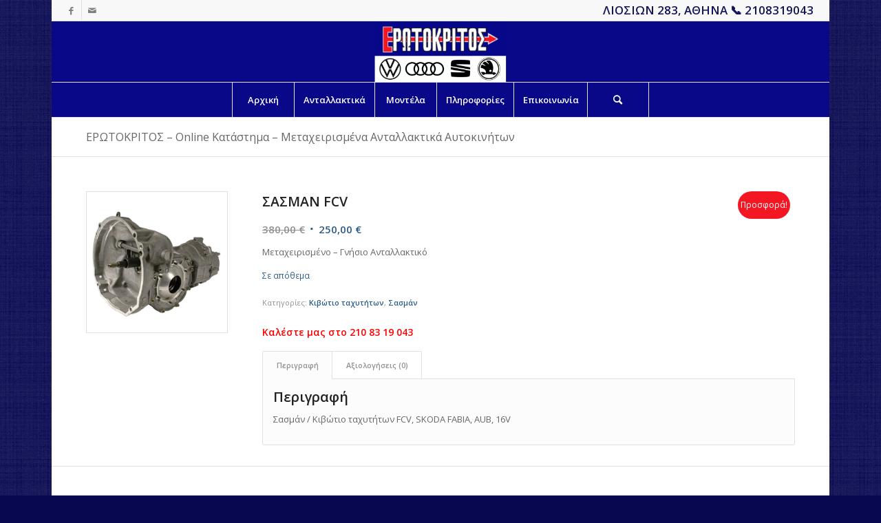

--- FILE ---
content_type: text/html; charset=UTF-8
request_url: https://e-erotokritos.gr/%CE%B1%CE%BD%CF%84%CE%B1%CE%BB%CE%BB%CE%B1%CE%BA%CF%84%CE%B9%CE%BA%CE%AC/%CF%83%CE%B1%CF%83%CE%BC%CE%B1%CE%BD-fcv
body_size: 18043
content:
<!DOCTYPE html>
<html lang="el" prefix="og: https://ogp.me/ns#" class="html_boxed responsive av-preloader-disabled  html_header_top html_logo_center html_bottom_nav_header html_menu_right html_large html_header_sticky_disabled html_header_shrinking_disabled html_header_topbar_active html_mobile_menu_phone html_header_searchicon html_content_align_center html_header_unstick_top html_header_stretch html_av-submenu-hidden html_av-submenu-display-click html_av-overlay-side html_av-overlay-side-classic html_av-submenu-noclone html_entry_id_6449 av-cookies-no-cookie-consent av-no-preview av-default-lightbox html_text_menu_active av-mobile-menu-switch-default">
<head>
<meta charset="UTF-8" />
<meta name="robots" content="index, follow" />


<!-- mobile setting -->
<meta name="viewport" content="width=device-width, initial-scale=1">

<!-- Scripts/CSS and wp_head hook -->
	<style>img:is([sizes="auto" i], [sizes^="auto," i]) { contain-intrinsic-size: 3000px 1500px }</style>
	<style type="text/css">@font-face { font-family: 'star'; src: url('https://e-erotokritos.gr/wp-content/plugins/woocommerce/assets/fonts/star.eot'); src: url('https://e-erotokritos.gr/wp-content/plugins/woocommerce/assets/fonts/star.eot?#iefix') format('embedded-opentype'), 	  url('https://e-erotokritos.gr/wp-content/plugins/woocommerce/assets/fonts/star.woff') format('woff'), 	  url('https://e-erotokritos.gr/wp-content/plugins/woocommerce/assets/fonts/star.ttf') format('truetype'), 	  url('https://e-erotokritos.gr/wp-content/plugins/woocommerce/assets/fonts/star.svg#star') format('svg'); font-weight: normal; font-style: normal;  } @font-face { font-family: 'WooCommerce'; src: url('https://e-erotokritos.gr/wp-content/plugins/woocommerce/assets/fonts/WooCommerce.eot'); src: url('https://e-erotokritos.gr/wp-content/plugins/woocommerce/assets/fonts/WooCommerce.eot?#iefix') format('embedded-opentype'), 	  url('https://e-erotokritos.gr/wp-content/plugins/woocommerce/assets/fonts/WooCommerce.woff') format('woff'), 	  url('https://e-erotokritos.gr/wp-content/plugins/woocommerce/assets/fonts/WooCommerce.ttf') format('truetype'), 	  url('https://e-erotokritos.gr/wp-content/plugins/woocommerce/assets/fonts/WooCommerce.svg#WooCommerce') format('svg'); font-weight: normal; font-style: normal;  } </style>
<!-- Search Engine Optimization by Rank Math PRO - https://rankmath.com/ -->
<title>ΣΑΣΜΑΝ FCV ΤΙΜΗ Μεταχειρισμένα - Ανταλλακτικά Αυτοκινήτων Ερωτόκριτος | VW SEAT SKODA AUDI</title>
<meta name="description" content="Τιμή αγοράς για ΣΑΣΜΑΝ FCV. Ανταλακτικά μεταχειρισμένα γνήσια και καινούργια aftermarket VW Group (VAG): Audi, Seat, Skoda, Volkswagen."/>
<meta name="robots" content="follow, index, max-snippet:-1, max-video-preview:-1, max-image-preview:large"/>
<link rel="canonical" href="https://e-erotokritos.gr/ανταλλακτικά/%cf%83%ce%b1%cf%83%ce%bc%ce%b1%ce%bd-fcv" />
<meta property="og:locale" content="el_GR" />
<meta property="og:type" content="product" />
<meta property="og:title" content="ΣΑΣΜΑΝ FCV ΤΙΜΗ Μεταχειρισμένα - Ανταλλακτικά Αυτοκινήτων Ερωτόκριτος | VW SEAT SKODA AUDI" />
<meta property="og:description" content="Τιμή αγοράς για ΣΑΣΜΑΝ FCV. Ανταλακτικά μεταχειρισμένα γνήσια και καινούργια aftermarket VW Group (VAG): Audi, Seat, Skoda, Volkswagen." />
<meta property="og:url" content="https://e-erotokritos.gr/ανταλλακτικά/%cf%83%ce%b1%cf%83%ce%bc%ce%b1%ce%bd-fcv" />
<meta property="og:site_name" content="Ανταλλακτικά Αυτοκινήτων Ερωτόκριτος | VW SEAT SKODA AUDI" />
<meta property="og:image" content="https://e-erotokritos.gr/wp-content/uploads/2018/06/sasman-metaxeirismeno-kivotio-taxititon.jpg" />
<meta property="og:image:secure_url" content="https://e-erotokritos.gr/wp-content/uploads/2018/06/sasman-metaxeirismeno-kivotio-taxititon.jpg" />
<meta property="og:image:width" content="500" />
<meta property="og:image:height" content="500" />
<meta property="og:image:alt" content="ΣΑΣΜΑΝ FCV" />
<meta property="og:image:type" content="image/jpeg" />
<meta property="product:price:amount" content="250" />
<meta property="product:price:currency" content="EUR" />
<meta property="product:availability" content="instock" />
<meta property="product:retailer_item_id" content="11523" />
<meta name="twitter:card" content="summary_large_image" />
<meta name="twitter:title" content="ΣΑΣΜΑΝ FCV ΤΙΜΗ Μεταχειρισμένα - Ανταλλακτικά Αυτοκινήτων Ερωτόκριτος | VW SEAT SKODA AUDI" />
<meta name="twitter:description" content="Τιμή αγοράς για ΣΑΣΜΑΝ FCV. Ανταλακτικά μεταχειρισμένα γνήσια και καινούργια aftermarket VW Group (VAG): Audi, Seat, Skoda, Volkswagen." />
<meta name="twitter:image" content="https://e-erotokritos.gr/wp-content/uploads/2018/06/sasman-metaxeirismeno-kivotio-taxititon.jpg" />
<meta name="twitter:label1" content="Price" />
<meta name="twitter:data1" content="250,00&nbsp;&euro;" />
<meta name="twitter:label2" content="Availability" />
<meta name="twitter:data2" content="Σε απόθεμα" />
<script type="application/ld+json" class="rank-math-schema-pro">{"@context":"https://schema.org","@graph":[{"@type":"Place","@id":"https://e-erotokritos.gr/#place","address":{"@type":"PostalAddress","streetAddress":"\u039b\u03b9\u03bf\u03c3\u03af\u03c9\u03bd 283","addressLocality":"\u0391\u03b8\u03ae\u03bd\u03b1","addressRegion":"\u0391\u03c4\u03c4\u03b9\u03ba\u03ae","postalCode":"10445","addressCountry":"\u0395\u03bb\u03bb\u03ac\u03b4\u03b1"}},{"@type":["AutoPartsStore","Organization"],"@id":"https://e-erotokritos.gr/#organization","name":"\u039c\u0395\u03a4\u0391\u03a7\u0395\u0399\u03a1\u0399\u03a3\u039c\u0395\u039d\u0391 - \u039a\u0391\u0399\u039d\u039f\u03a5\u03a1\u0393\u0399\u0391 \u0391\u039d\u03a4\u0391\u039b\u039b\u0391\u039a\u03a4\u0399\u039a\u0391 \u0391\u03a5\u03a4\u039f\u039a\u0399\u039d\u0397\u03a4\u03a9\u039d \u0395\u03a1\u03a9\u03a4\u039f\u039a\u03a1\u0399\u03a4\u039f\u03a3 - VW SEAT SKODA AUDI","url":"https://e-erotokritos.gr","sameAs":["https://el-gr.facebook.com/ErotokritosAntallaktikaAuto"],"address":{"@type":"PostalAddress","streetAddress":"\u039b\u03b9\u03bf\u03c3\u03af\u03c9\u03bd 283","addressLocality":"\u0391\u03b8\u03ae\u03bd\u03b1","addressRegion":"\u0391\u03c4\u03c4\u03b9\u03ba\u03ae","postalCode":"10445","addressCountry":"\u0395\u03bb\u03bb\u03ac\u03b4\u03b1"},"logo":{"@type":"ImageObject","@id":"https://e-erotokritos.gr/#logo","url":"https://e-erotokritos.gr/wp-content/uploads/2018/01/erotokritos-square.jpg","contentUrl":"https://e-erotokritos.gr/wp-content/uploads/2018/01/erotokritos-square.jpg","caption":"\u0391\u03bd\u03c4\u03b1\u03bb\u03bb\u03b1\u03ba\u03c4\u03b9\u03ba\u03ac \u0391\u03c5\u03c4\u03bf\u03ba\u03b9\u03bd\u03ae\u03c4\u03c9\u03bd \u0395\u03c1\u03c9\u03c4\u03cc\u03ba\u03c1\u03b9\u03c4\u03bf\u03c2 | VW SEAT SKODA AUDI","inLanguage":"el","width":"296","height":"296"},"openingHours":["Monday,Tuesday,Wednesday,Thursday,Friday 08:00-17:00","Saturday 09:00-14:00"],"location":{"@id":"https://e-erotokritos.gr/#place"},"image":{"@id":"https://e-erotokritos.gr/#logo"},"telephone":"+302108319043"},{"@type":"WebSite","@id":"https://e-erotokritos.gr/#website","url":"https://e-erotokritos.gr","name":"\u0391\u03bd\u03c4\u03b1\u03bb\u03bb\u03b1\u03ba\u03c4\u03b9\u03ba\u03ac \u0391\u03c5\u03c4\u03bf\u03ba\u03b9\u03bd\u03ae\u03c4\u03c9\u03bd \u0395\u03c1\u03c9\u03c4\u03cc\u03ba\u03c1\u03b9\u03c4\u03bf\u03c2 | VW SEAT SKODA AUDI","publisher":{"@id":"https://e-erotokritos.gr/#organization"},"inLanguage":"el"},{"@type":"ImageObject","@id":"https://e-erotokritos.gr/wp-content/uploads/2018/06/sasman-metaxeirismeno-kivotio-taxititon.jpg","url":"https://e-erotokritos.gr/wp-content/uploads/2018/06/sasman-metaxeirismeno-kivotio-taxititon.jpg","width":"500","height":"500","inLanguage":"el"},{"@type":"ItemPage","@id":"https://e-erotokritos.gr/\u03b1\u03bd\u03c4\u03b1\u03bb\u03bb\u03b1\u03ba\u03c4\u03b9\u03ba\u03ac/%cf%83%ce%b1%cf%83%ce%bc%ce%b1%ce%bd-fcv#webpage","url":"https://e-erotokritos.gr/\u03b1\u03bd\u03c4\u03b1\u03bb\u03bb\u03b1\u03ba\u03c4\u03b9\u03ba\u03ac/%cf%83%ce%b1%cf%83%ce%bc%ce%b1%ce%bd-fcv","name":"\u03a3\u0391\u03a3\u039c\u0391\u039d FCV \u03a4\u0399\u039c\u0397 \u039c\u03b5\u03c4\u03b1\u03c7\u03b5\u03b9\u03c1\u03b9\u03c3\u03bc\u03ad\u03bd\u03b1 - \u0391\u03bd\u03c4\u03b1\u03bb\u03bb\u03b1\u03ba\u03c4\u03b9\u03ba\u03ac \u0391\u03c5\u03c4\u03bf\u03ba\u03b9\u03bd\u03ae\u03c4\u03c9\u03bd \u0395\u03c1\u03c9\u03c4\u03cc\u03ba\u03c1\u03b9\u03c4\u03bf\u03c2 | VW SEAT SKODA AUDI","datePublished":"2018-06-29T00:20:36+03:00","dateModified":"2018-06-29T00:20:36+03:00","isPartOf":{"@id":"https://e-erotokritos.gr/#website"},"primaryImageOfPage":{"@id":"https://e-erotokritos.gr/wp-content/uploads/2018/06/sasman-metaxeirismeno-kivotio-taxititon.jpg"},"inLanguage":"el"},{"@type":"Product","name":"\u03a3\u0391\u03a3\u039c\u0391\u039d FCV \u03a4\u0399\u039c\u0397 \u039c\u03b5\u03c4\u03b1\u03c7\u03b5\u03b9\u03c1\u03b9\u03c3\u03bc\u03ad\u03bd\u03b1 - \u0391\u03bd\u03c4\u03b1\u03bb\u03bb\u03b1\u03ba\u03c4\u03b9\u03ba\u03ac \u0391\u03c5\u03c4\u03bf\u03ba\u03b9\u03bd\u03ae\u03c4\u03c9\u03bd \u0395\u03c1\u03c9\u03c4\u03cc\u03ba\u03c1\u03b9\u03c4\u03bf\u03c2 | VW SEAT SKODA AUDI","description":"\u03a4\u03b9\u03bc\u03ae \u03b1\u03b3\u03bf\u03c1\u03ac\u03c2 \u03b3\u03b9\u03b1 \u03a3\u0391\u03a3\u039c\u0391\u039d FCV. \u0391\u03bd\u03c4\u03b1\u03bb\u03b1\u03ba\u03c4\u03b9\u03ba\u03ac \u03bc\u03b5\u03c4\u03b1\u03c7\u03b5\u03b9\u03c1\u03b9\u03c3\u03bc\u03ad\u03bd\u03b1 \u03b3\u03bd\u03ae\u03c3\u03b9\u03b1 \u03ba\u03b1\u03b9 \u03ba\u03b1\u03b9\u03bd\u03bf\u03cd\u03c1\u03b3\u03b9\u03b1 aftermarket VW Group (VAG): Audi, Seat, Skoda, Volkswagen.","sku":"11523","category":"\u039a\u03b9\u03b2\u03ce\u03c4\u03b9\u03bf \u03c4\u03b1\u03c7\u03c5\u03c4\u03ae\u03c4\u03c9\u03bd","mainEntityOfPage":{"@id":"https://e-erotokritos.gr/\u03b1\u03bd\u03c4\u03b1\u03bb\u03bb\u03b1\u03ba\u03c4\u03b9\u03ba\u03ac/%cf%83%ce%b1%cf%83%ce%bc%ce%b1%ce%bd-fcv#webpage"},"image":[{"@type":"ImageObject","url":"https://e-erotokritos.gr/wp-content/uploads/2018/06/sasman-metaxeirismeno-kivotio-taxititon.jpg","height":"500","width":"500"}],"offers":{"@type":"Offer","price":"250.00","priceCurrency":"EUR","priceValidUntil":"2027-12-31","availability":"https://schema.org/InStock","itemCondition":"NewCondition","url":"https://e-erotokritos.gr/\u03b1\u03bd\u03c4\u03b1\u03bb\u03bb\u03b1\u03ba\u03c4\u03b9\u03ba\u03ac/%cf%83%ce%b1%cf%83%ce%bc%ce%b1%ce%bd-fcv","seller":{"@type":"Organization","@id":"https://e-erotokritos.gr/","name":"\u0391\u03bd\u03c4\u03b1\u03bb\u03bb\u03b1\u03ba\u03c4\u03b9\u03ba\u03ac \u0391\u03c5\u03c4\u03bf\u03ba\u03b9\u03bd\u03ae\u03c4\u03c9\u03bd \u0395\u03c1\u03c9\u03c4\u03cc\u03ba\u03c1\u03b9\u03c4\u03bf\u03c2 | VW SEAT SKODA AUDI","url":"https://e-erotokritos.gr","logo":"https://e-erotokritos.gr/wp-content/uploads/2018/01/erotokritos-square.jpg"}},"@id":"https://e-erotokritos.gr/\u03b1\u03bd\u03c4\u03b1\u03bb\u03bb\u03b1\u03ba\u03c4\u03b9\u03ba\u03ac/%cf%83%ce%b1%cf%83%ce%bc%ce%b1%ce%bd-fcv#richSnippet"}]}</script>
<!-- /Rank Math WordPress SEO plugin -->

<link rel="alternate" type="application/rss+xml" title="Ροή RSS &raquo; Ανταλλακτικά Αυτοκινήτων Ερωτόκριτος | VW SEAT SKODA AUDI" href="https://e-erotokritos.gr/feed" />
<link rel="alternate" type="application/rss+xml" title="Ροή Σχολίων &raquo; Ανταλλακτικά Αυτοκινήτων Ερωτόκριτος | VW SEAT SKODA AUDI" href="https://e-erotokritos.gr/comments/feed" />
<link rel="alternate" type="application/rss+xml" title="Ροή Σχολίων Ανταλλακτικά Αυτοκινήτων Ερωτόκριτος | VW SEAT SKODA AUDI &raquo; ΣΑΣΜΑΝ FCV" href="https://e-erotokritos.gr/ανταλλακτικά/%cf%83%ce%b1%cf%83%ce%bc%ce%b1%ce%bd-fcv/feed" />

<!-- google webfont font replacement -->

			<script type='text/javascript'>

				(function() {

					/*	check if webfonts are disabled by user setting via cookie - or user must opt in.	*/
					var html = document.getElementsByTagName('html')[0];
					var cookie_check = html.className.indexOf('av-cookies-needs-opt-in') >= 0 || html.className.indexOf('av-cookies-can-opt-out') >= 0;
					var allow_continue = true;
					var silent_accept_cookie = html.className.indexOf('av-cookies-user-silent-accept') >= 0;

					if( cookie_check && ! silent_accept_cookie )
					{
						if( ! document.cookie.match(/aviaCookieConsent/) || html.className.indexOf('av-cookies-session-refused') >= 0 )
						{
							allow_continue = false;
						}
						else
						{
							if( ! document.cookie.match(/aviaPrivacyRefuseCookiesHideBar/) )
							{
								allow_continue = false;
							}
							else if( ! document.cookie.match(/aviaPrivacyEssentialCookiesEnabled/) )
							{
								allow_continue = false;
							}
							else if( document.cookie.match(/aviaPrivacyGoogleWebfontsDisabled/) )
							{
								allow_continue = false;
							}
						}
					}

					if( allow_continue )
					{
						var f = document.createElement('link');

						f.type 	= 'text/css';
						f.rel 	= 'stylesheet';
						f.href 	= 'https://fonts.googleapis.com/css?family=Open+Sans:400,600&display=auto';
						f.id 	= 'avia-google-webfont';

						document.getElementsByTagName('head')[0].appendChild(f);
					}
				})();

			</script>
			<link rel='stylesheet' id='wp-block-library-css' href='https://e-erotokritos.gr/wp-includes/css/dist/block-library/style.min.css?ver=6.8.3' type='text/css' media='all' />
<style id='global-styles-inline-css' type='text/css'>
:root{--wp--preset--aspect-ratio--square: 1;--wp--preset--aspect-ratio--4-3: 4/3;--wp--preset--aspect-ratio--3-4: 3/4;--wp--preset--aspect-ratio--3-2: 3/2;--wp--preset--aspect-ratio--2-3: 2/3;--wp--preset--aspect-ratio--16-9: 16/9;--wp--preset--aspect-ratio--9-16: 9/16;--wp--preset--color--black: #000000;--wp--preset--color--cyan-bluish-gray: #abb8c3;--wp--preset--color--white: #ffffff;--wp--preset--color--pale-pink: #f78da7;--wp--preset--color--vivid-red: #cf2e2e;--wp--preset--color--luminous-vivid-orange: #ff6900;--wp--preset--color--luminous-vivid-amber: #fcb900;--wp--preset--color--light-green-cyan: #7bdcb5;--wp--preset--color--vivid-green-cyan: #00d084;--wp--preset--color--pale-cyan-blue: #8ed1fc;--wp--preset--color--vivid-cyan-blue: #0693e3;--wp--preset--color--vivid-purple: #9b51e0;--wp--preset--color--metallic-red: #b02b2c;--wp--preset--color--maximum-yellow-red: #edae44;--wp--preset--color--yellow-sun: #eeee22;--wp--preset--color--palm-leaf: #83a846;--wp--preset--color--aero: #7bb0e7;--wp--preset--color--old-lavender: #745f7e;--wp--preset--color--steel-teal: #5f8789;--wp--preset--color--raspberry-pink: #d65799;--wp--preset--color--medium-turquoise: #4ecac2;--wp--preset--gradient--vivid-cyan-blue-to-vivid-purple: linear-gradient(135deg,rgba(6,147,227,1) 0%,rgb(155,81,224) 100%);--wp--preset--gradient--light-green-cyan-to-vivid-green-cyan: linear-gradient(135deg,rgb(122,220,180) 0%,rgb(0,208,130) 100%);--wp--preset--gradient--luminous-vivid-amber-to-luminous-vivid-orange: linear-gradient(135deg,rgba(252,185,0,1) 0%,rgba(255,105,0,1) 100%);--wp--preset--gradient--luminous-vivid-orange-to-vivid-red: linear-gradient(135deg,rgba(255,105,0,1) 0%,rgb(207,46,46) 100%);--wp--preset--gradient--very-light-gray-to-cyan-bluish-gray: linear-gradient(135deg,rgb(238,238,238) 0%,rgb(169,184,195) 100%);--wp--preset--gradient--cool-to-warm-spectrum: linear-gradient(135deg,rgb(74,234,220) 0%,rgb(151,120,209) 20%,rgb(207,42,186) 40%,rgb(238,44,130) 60%,rgb(251,105,98) 80%,rgb(254,248,76) 100%);--wp--preset--gradient--blush-light-purple: linear-gradient(135deg,rgb(255,206,236) 0%,rgb(152,150,240) 100%);--wp--preset--gradient--blush-bordeaux: linear-gradient(135deg,rgb(254,205,165) 0%,rgb(254,45,45) 50%,rgb(107,0,62) 100%);--wp--preset--gradient--luminous-dusk: linear-gradient(135deg,rgb(255,203,112) 0%,rgb(199,81,192) 50%,rgb(65,88,208) 100%);--wp--preset--gradient--pale-ocean: linear-gradient(135deg,rgb(255,245,203) 0%,rgb(182,227,212) 50%,rgb(51,167,181) 100%);--wp--preset--gradient--electric-grass: linear-gradient(135deg,rgb(202,248,128) 0%,rgb(113,206,126) 100%);--wp--preset--gradient--midnight: linear-gradient(135deg,rgb(2,3,129) 0%,rgb(40,116,252) 100%);--wp--preset--font-size--small: 1rem;--wp--preset--font-size--medium: 1.125rem;--wp--preset--font-size--large: 1.75rem;--wp--preset--font-size--x-large: clamp(1.75rem, 3vw, 2.25rem);--wp--preset--spacing--20: 0.44rem;--wp--preset--spacing--30: 0.67rem;--wp--preset--spacing--40: 1rem;--wp--preset--spacing--50: 1.5rem;--wp--preset--spacing--60: 2.25rem;--wp--preset--spacing--70: 3.38rem;--wp--preset--spacing--80: 5.06rem;--wp--preset--shadow--natural: 6px 6px 9px rgba(0, 0, 0, 0.2);--wp--preset--shadow--deep: 12px 12px 50px rgba(0, 0, 0, 0.4);--wp--preset--shadow--sharp: 6px 6px 0px rgba(0, 0, 0, 0.2);--wp--preset--shadow--outlined: 6px 6px 0px -3px rgba(255, 255, 255, 1), 6px 6px rgba(0, 0, 0, 1);--wp--preset--shadow--crisp: 6px 6px 0px rgba(0, 0, 0, 1);}:root { --wp--style--global--content-size: 800px;--wp--style--global--wide-size: 1130px; }:where(body) { margin: 0; }.wp-site-blocks > .alignleft { float: left; margin-right: 2em; }.wp-site-blocks > .alignright { float: right; margin-left: 2em; }.wp-site-blocks > .aligncenter { justify-content: center; margin-left: auto; margin-right: auto; }:where(.is-layout-flex){gap: 0.5em;}:where(.is-layout-grid){gap: 0.5em;}.is-layout-flow > .alignleft{float: left;margin-inline-start: 0;margin-inline-end: 2em;}.is-layout-flow > .alignright{float: right;margin-inline-start: 2em;margin-inline-end: 0;}.is-layout-flow > .aligncenter{margin-left: auto !important;margin-right: auto !important;}.is-layout-constrained > .alignleft{float: left;margin-inline-start: 0;margin-inline-end: 2em;}.is-layout-constrained > .alignright{float: right;margin-inline-start: 2em;margin-inline-end: 0;}.is-layout-constrained > .aligncenter{margin-left: auto !important;margin-right: auto !important;}.is-layout-constrained > :where(:not(.alignleft):not(.alignright):not(.alignfull)){max-width: var(--wp--style--global--content-size);margin-left: auto !important;margin-right: auto !important;}.is-layout-constrained > .alignwide{max-width: var(--wp--style--global--wide-size);}body .is-layout-flex{display: flex;}.is-layout-flex{flex-wrap: wrap;align-items: center;}.is-layout-flex > :is(*, div){margin: 0;}body .is-layout-grid{display: grid;}.is-layout-grid > :is(*, div){margin: 0;}body{padding-top: 0px;padding-right: 0px;padding-bottom: 0px;padding-left: 0px;}a:where(:not(.wp-element-button)){text-decoration: underline;}:root :where(.wp-element-button, .wp-block-button__link){background-color: #32373c;border-width: 0;color: #fff;font-family: inherit;font-size: inherit;line-height: inherit;padding: calc(0.667em + 2px) calc(1.333em + 2px);text-decoration: none;}.has-black-color{color: var(--wp--preset--color--black) !important;}.has-cyan-bluish-gray-color{color: var(--wp--preset--color--cyan-bluish-gray) !important;}.has-white-color{color: var(--wp--preset--color--white) !important;}.has-pale-pink-color{color: var(--wp--preset--color--pale-pink) !important;}.has-vivid-red-color{color: var(--wp--preset--color--vivid-red) !important;}.has-luminous-vivid-orange-color{color: var(--wp--preset--color--luminous-vivid-orange) !important;}.has-luminous-vivid-amber-color{color: var(--wp--preset--color--luminous-vivid-amber) !important;}.has-light-green-cyan-color{color: var(--wp--preset--color--light-green-cyan) !important;}.has-vivid-green-cyan-color{color: var(--wp--preset--color--vivid-green-cyan) !important;}.has-pale-cyan-blue-color{color: var(--wp--preset--color--pale-cyan-blue) !important;}.has-vivid-cyan-blue-color{color: var(--wp--preset--color--vivid-cyan-blue) !important;}.has-vivid-purple-color{color: var(--wp--preset--color--vivid-purple) !important;}.has-metallic-red-color{color: var(--wp--preset--color--metallic-red) !important;}.has-maximum-yellow-red-color{color: var(--wp--preset--color--maximum-yellow-red) !important;}.has-yellow-sun-color{color: var(--wp--preset--color--yellow-sun) !important;}.has-palm-leaf-color{color: var(--wp--preset--color--palm-leaf) !important;}.has-aero-color{color: var(--wp--preset--color--aero) !important;}.has-old-lavender-color{color: var(--wp--preset--color--old-lavender) !important;}.has-steel-teal-color{color: var(--wp--preset--color--steel-teal) !important;}.has-raspberry-pink-color{color: var(--wp--preset--color--raspberry-pink) !important;}.has-medium-turquoise-color{color: var(--wp--preset--color--medium-turquoise) !important;}.has-black-background-color{background-color: var(--wp--preset--color--black) !important;}.has-cyan-bluish-gray-background-color{background-color: var(--wp--preset--color--cyan-bluish-gray) !important;}.has-white-background-color{background-color: var(--wp--preset--color--white) !important;}.has-pale-pink-background-color{background-color: var(--wp--preset--color--pale-pink) !important;}.has-vivid-red-background-color{background-color: var(--wp--preset--color--vivid-red) !important;}.has-luminous-vivid-orange-background-color{background-color: var(--wp--preset--color--luminous-vivid-orange) !important;}.has-luminous-vivid-amber-background-color{background-color: var(--wp--preset--color--luminous-vivid-amber) !important;}.has-light-green-cyan-background-color{background-color: var(--wp--preset--color--light-green-cyan) !important;}.has-vivid-green-cyan-background-color{background-color: var(--wp--preset--color--vivid-green-cyan) !important;}.has-pale-cyan-blue-background-color{background-color: var(--wp--preset--color--pale-cyan-blue) !important;}.has-vivid-cyan-blue-background-color{background-color: var(--wp--preset--color--vivid-cyan-blue) !important;}.has-vivid-purple-background-color{background-color: var(--wp--preset--color--vivid-purple) !important;}.has-metallic-red-background-color{background-color: var(--wp--preset--color--metallic-red) !important;}.has-maximum-yellow-red-background-color{background-color: var(--wp--preset--color--maximum-yellow-red) !important;}.has-yellow-sun-background-color{background-color: var(--wp--preset--color--yellow-sun) !important;}.has-palm-leaf-background-color{background-color: var(--wp--preset--color--palm-leaf) !important;}.has-aero-background-color{background-color: var(--wp--preset--color--aero) !important;}.has-old-lavender-background-color{background-color: var(--wp--preset--color--old-lavender) !important;}.has-steel-teal-background-color{background-color: var(--wp--preset--color--steel-teal) !important;}.has-raspberry-pink-background-color{background-color: var(--wp--preset--color--raspberry-pink) !important;}.has-medium-turquoise-background-color{background-color: var(--wp--preset--color--medium-turquoise) !important;}.has-black-border-color{border-color: var(--wp--preset--color--black) !important;}.has-cyan-bluish-gray-border-color{border-color: var(--wp--preset--color--cyan-bluish-gray) !important;}.has-white-border-color{border-color: var(--wp--preset--color--white) !important;}.has-pale-pink-border-color{border-color: var(--wp--preset--color--pale-pink) !important;}.has-vivid-red-border-color{border-color: var(--wp--preset--color--vivid-red) !important;}.has-luminous-vivid-orange-border-color{border-color: var(--wp--preset--color--luminous-vivid-orange) !important;}.has-luminous-vivid-amber-border-color{border-color: var(--wp--preset--color--luminous-vivid-amber) !important;}.has-light-green-cyan-border-color{border-color: var(--wp--preset--color--light-green-cyan) !important;}.has-vivid-green-cyan-border-color{border-color: var(--wp--preset--color--vivid-green-cyan) !important;}.has-pale-cyan-blue-border-color{border-color: var(--wp--preset--color--pale-cyan-blue) !important;}.has-vivid-cyan-blue-border-color{border-color: var(--wp--preset--color--vivid-cyan-blue) !important;}.has-vivid-purple-border-color{border-color: var(--wp--preset--color--vivid-purple) !important;}.has-metallic-red-border-color{border-color: var(--wp--preset--color--metallic-red) !important;}.has-maximum-yellow-red-border-color{border-color: var(--wp--preset--color--maximum-yellow-red) !important;}.has-yellow-sun-border-color{border-color: var(--wp--preset--color--yellow-sun) !important;}.has-palm-leaf-border-color{border-color: var(--wp--preset--color--palm-leaf) !important;}.has-aero-border-color{border-color: var(--wp--preset--color--aero) !important;}.has-old-lavender-border-color{border-color: var(--wp--preset--color--old-lavender) !important;}.has-steel-teal-border-color{border-color: var(--wp--preset--color--steel-teal) !important;}.has-raspberry-pink-border-color{border-color: var(--wp--preset--color--raspberry-pink) !important;}.has-medium-turquoise-border-color{border-color: var(--wp--preset--color--medium-turquoise) !important;}.has-vivid-cyan-blue-to-vivid-purple-gradient-background{background: var(--wp--preset--gradient--vivid-cyan-blue-to-vivid-purple) !important;}.has-light-green-cyan-to-vivid-green-cyan-gradient-background{background: var(--wp--preset--gradient--light-green-cyan-to-vivid-green-cyan) !important;}.has-luminous-vivid-amber-to-luminous-vivid-orange-gradient-background{background: var(--wp--preset--gradient--luminous-vivid-amber-to-luminous-vivid-orange) !important;}.has-luminous-vivid-orange-to-vivid-red-gradient-background{background: var(--wp--preset--gradient--luminous-vivid-orange-to-vivid-red) !important;}.has-very-light-gray-to-cyan-bluish-gray-gradient-background{background: var(--wp--preset--gradient--very-light-gray-to-cyan-bluish-gray) !important;}.has-cool-to-warm-spectrum-gradient-background{background: var(--wp--preset--gradient--cool-to-warm-spectrum) !important;}.has-blush-light-purple-gradient-background{background: var(--wp--preset--gradient--blush-light-purple) !important;}.has-blush-bordeaux-gradient-background{background: var(--wp--preset--gradient--blush-bordeaux) !important;}.has-luminous-dusk-gradient-background{background: var(--wp--preset--gradient--luminous-dusk) !important;}.has-pale-ocean-gradient-background{background: var(--wp--preset--gradient--pale-ocean) !important;}.has-electric-grass-gradient-background{background: var(--wp--preset--gradient--electric-grass) !important;}.has-midnight-gradient-background{background: var(--wp--preset--gradient--midnight) !important;}.has-small-font-size{font-size: var(--wp--preset--font-size--small) !important;}.has-medium-font-size{font-size: var(--wp--preset--font-size--medium) !important;}.has-large-font-size{font-size: var(--wp--preset--font-size--large) !important;}.has-x-large-font-size{font-size: var(--wp--preset--font-size--x-large) !important;}
:where(.wp-block-post-template.is-layout-flex){gap: 1.25em;}:where(.wp-block-post-template.is-layout-grid){gap: 1.25em;}
:where(.wp-block-columns.is-layout-flex){gap: 2em;}:where(.wp-block-columns.is-layout-grid){gap: 2em;}
:root :where(.wp-block-pullquote){font-size: 1.5em;line-height: 1.6;}
</style>
<style id='woocommerce-inline-inline-css' type='text/css'>
.woocommerce form .form-row .required { visibility: visible; }
</style>
<link rel='stylesheet' id='brands-styles-css' href='https://e-erotokritos.gr/wp-content/plugins/woocommerce/assets/css/brands.css?ver=10.2.2' type='text/css' media='all' />
<link rel='stylesheet' id='avia-merged-styles-css' href='https://e-erotokritos.gr/wp-content/uploads/dynamic_avia/avia-merged-styles-d72df4846d82342f51bed2bf11397ab9---6957f6968edcf.css' type='text/css' media='all' />
<script type="text/javascript" src="https://e-erotokritos.gr/wp-includes/js/jquery/jquery.min.js?ver=3.7.1" id="jquery-core-js"></script>
<script type="text/javascript" src="https://e-erotokritos.gr/wp-includes/js/jquery/jquery-migrate.min.js?ver=3.4.1" id="jquery-migrate-js"></script>
<script type="text/javascript" src="https://e-erotokritos.gr/wp-content/plugins/woocommerce/assets/js/js-cookie/js.cookie.min.js?ver=2.1.4-wc.10.2.2" id="js-cookie-js" defer="defer" data-wp-strategy="defer"></script>
<script type="text/javascript" id="wc-cart-fragments-js-extra">
/* <![CDATA[ */
var wc_cart_fragments_params = {"ajax_url":"\/wp-admin\/admin-ajax.php","wc_ajax_url":"\/?wc-ajax=%%endpoint%%","cart_hash_key":"wc_cart_hash_3df634c915f53b0081439085d0b56882","fragment_name":"wc_fragments_3df634c915f53b0081439085d0b56882","request_timeout":"5000"};
/* ]]> */
</script>
<script type="text/javascript" src="https://e-erotokritos.gr/wp-content/plugins/woocommerce/assets/js/frontend/cart-fragments.min.js?ver=10.2.2" id="wc-cart-fragments-js" defer="defer" data-wp-strategy="defer"></script>
<script type="text/javascript" src="https://e-erotokritos.gr/wp-content/plugins/woocommerce/assets/js/jquery-blockui/jquery.blockUI.min.js?ver=2.7.0-wc.10.2.2" id="jquery-blockui-js" defer="defer" data-wp-strategy="defer"></script>
<script type="text/javascript" id="wc-add-to-cart-js-extra">
/* <![CDATA[ */
var wc_add_to_cart_params = {"ajax_url":"\/wp-admin\/admin-ajax.php","wc_ajax_url":"\/?wc-ajax=%%endpoint%%","i18n_view_cart":"\u039a\u03b1\u03bb\u03ac\u03b8\u03b9","cart_url":"https:\/\/e-erotokritos.gr\/kalathi","is_cart":"","cart_redirect_after_add":"no"};
/* ]]> */
</script>
<script type="text/javascript" src="https://e-erotokritos.gr/wp-content/plugins/woocommerce/assets/js/frontend/add-to-cart.min.js?ver=10.2.2" id="wc-add-to-cart-js" defer="defer" data-wp-strategy="defer"></script>
<script type="text/javascript" id="wc-single-product-js-extra">
/* <![CDATA[ */
var wc_single_product_params = {"i18n_required_rating_text":"\u03a0\u03b1\u03c1\u03b1\u03ba\u03b1\u03bb\u03bf\u03cd\u03bc\u03b5, \u03b5\u03c0\u03b9\u03bb\u03ad\u03be\u03c4\u03b5 \u03bc\u03af\u03b1 \u03b2\u03b1\u03b8\u03bc\u03bf\u03bb\u03bf\u03b3\u03af\u03b1","i18n_rating_options":["1 \u03b1\u03c0\u03cc 5 \u03b1\u03c3\u03c4\u03ad\u03c1\u03b9\u03b1","2 \u03b1\u03c0\u03cc 5 \u03b1\u03c3\u03c4\u03ad\u03c1\u03b9\u03b1","3 \u03b1\u03c0\u03cc 5 \u03b1\u03c3\u03c4\u03ad\u03c1\u03b9\u03b1","4 \u03b1\u03c0\u03cc 5 \u03b1\u03c3\u03c4\u03ad\u03c1\u03b9\u03b1","5 \u03b1\u03c0\u03cc 5 \u03b1\u03c3\u03c4\u03ad\u03c1\u03b9\u03b1"],"i18n_product_gallery_trigger_text":"View full-screen image gallery","review_rating_required":"no","flexslider":{"rtl":false,"animation":"slide","smoothHeight":true,"directionNav":false,"controlNav":"thumbnails","slideshow":false,"animationSpeed":500,"animationLoop":false,"allowOneSlide":false},"zoom_enabled":"","zoom_options":[],"photoswipe_enabled":"","photoswipe_options":{"shareEl":false,"closeOnScroll":false,"history":false,"hideAnimationDuration":0,"showAnimationDuration":0},"flexslider_enabled":""};
/* ]]> */
</script>
<script type="text/javascript" src="https://e-erotokritos.gr/wp-content/plugins/woocommerce/assets/js/frontend/single-product.min.js?ver=10.2.2" id="wc-single-product-js" defer="defer" data-wp-strategy="defer"></script>
<script type="text/javascript" id="woocommerce-js-extra">
/* <![CDATA[ */
var woocommerce_params = {"ajax_url":"\/wp-admin\/admin-ajax.php","wc_ajax_url":"\/?wc-ajax=%%endpoint%%","i18n_password_show":"\u0395\u03bc\u03c6\u03ac\u03bd\u03b9\u03c3\u03b7 \u03c3\u03c5\u03bd\u03b8\u03b7\u03bc\u03b1\u03c4\u03b9\u03ba\u03bf\u03cd","i18n_password_hide":"\u0391\u03c0\u03cc\u03ba\u03c1\u03c5\u03c8\u03b7 \u03c3\u03c5\u03bd\u03b8\u03b7\u03bc\u03b1\u03c4\u03b9\u03ba\u03bf\u03cd"};
/* ]]> */
</script>
<script type="text/javascript" src="https://e-erotokritos.gr/wp-content/plugins/woocommerce/assets/js/frontend/woocommerce.min.js?ver=10.2.2" id="woocommerce-js" defer="defer" data-wp-strategy="defer"></script>
<script type="text/javascript" src="https://e-erotokritos.gr/wp-content/uploads/dynamic_avia/avia-head-scripts-7ad3d58092a32d4b0bebec4b48182fcd---6957f6969b911.js" id="avia-head-scripts-js"></script>
<link rel="https://api.w.org/" href="https://e-erotokritos.gr/wp-json/" /><link rel="alternate" title="JSON" type="application/json" href="https://e-erotokritos.gr/wp-json/wp/v2/product/6449" /><link rel="EditURI" type="application/rsd+xml" title="RSD" href="https://e-erotokritos.gr/xmlrpc.php?rsd" />
<meta name="generator" content="WordPress 6.8.3" />
<link rel='shortlink' href='https://e-erotokritos.gr/?p=6449' />
<link rel="alternate" title="oEmbed (JSON)" type="application/json+oembed" href="https://e-erotokritos.gr/wp-json/oembed/1.0/embed?url=https%3A%2F%2Fe-erotokritos.gr%2F%CE%B1%CE%BD%CF%84%CE%B1%CE%BB%CE%BB%CE%B1%CE%BA%CF%84%CE%B9%CE%BA%CE%AC%2F%25cf%2583%25ce%25b1%25cf%2583%25ce%25bc%25ce%25b1%25ce%25bd-fcv" />
<link rel="alternate" title="oEmbed (XML)" type="text/xml+oembed" href="https://e-erotokritos.gr/wp-json/oembed/1.0/embed?url=https%3A%2F%2Fe-erotokritos.gr%2F%CE%B1%CE%BD%CF%84%CE%B1%CE%BB%CE%BB%CE%B1%CE%BA%CF%84%CE%B9%CE%BA%CE%AC%2F%25cf%2583%25ce%25b1%25cf%2583%25ce%25bc%25ce%25b1%25ce%25bd-fcv&#038;format=xml" />
<link rel="profile" href="http://gmpg.org/xfn/11" />
<link rel="alternate" type="application/rss+xml" title="Ανταλλακτικά Αυτοκινήτων Ερωτόκριτος | VW SEAT SKODA AUDI RSS2 Feed" href="https://e-erotokritos.gr/feed" />
<link rel="pingback" href="https://e-erotokritos.gr/xmlrpc.php" />
<!--[if lt IE 9]><script src="https://e-erotokritos.gr/wp-content/themes/enfold/js/html5shiv.js"></script><![endif]-->
<link rel="icon" href="https://e-erotokritos.gr/wp-content/uploads/2013/04/favicon.ico" type="image/x-icon">
	<noscript><style>.woocommerce-product-gallery{ opacity: 1 !important; }</style></noscript>
	<script type="text/javascript" id="google_gtagjs" src="https://www.googletagmanager.com/gtag/js?id=G-FWSYQ03L8H" async="async"></script>
<script type="text/javascript" id="google_gtagjs-inline">
/* <![CDATA[ */
window.dataLayer = window.dataLayer || [];function gtag(){dataLayer.push(arguments);}gtag('js', new Date());gtag('config', 'G-FWSYQ03L8H', {} );
/* ]]> */
</script>

<!-- To speed up the rendering and to display the site as fast as possible to the user we include some styles and scripts for above the fold content inline -->
<script type="text/javascript">'use strict';var avia_is_mobile=!1;if(/Android|webOS|iPhone|iPad|iPod|BlackBerry|IEMobile|Opera Mini/i.test(navigator.userAgent)&&'ontouchstart' in document.documentElement){avia_is_mobile=!0;document.documentElement.className+=' avia_mobile '}
else{document.documentElement.className+=' avia_desktop '};document.documentElement.className+=' js_active ';(function(){var e=['-webkit-','-moz-','-ms-',''],n='',o=!1,a=!1;for(var t in e){if(e[t]+'transform' in document.documentElement.style){o=!0;n=e[t]+'transform'};if(e[t]+'perspective' in document.documentElement.style){a=!0}};if(o){document.documentElement.className+=' avia_transform '};if(a){document.documentElement.className+=' avia_transform3d '};if(typeof document.getElementsByClassName=='function'&&typeof document.documentElement.getBoundingClientRect=='function'&&avia_is_mobile==!1){if(n&&window.innerHeight>0){setTimeout(function(){var e=0,o={},a=0,t=document.getElementsByClassName('av-parallax'),i=window.pageYOffset||document.documentElement.scrollTop;for(e=0;e<t.length;e++){t[e].style.top='0px';o=t[e].getBoundingClientRect();a=Math.ceil((window.innerHeight+i-o.top)*0.3);t[e].style[n]='translate(0px, '+a+'px)';t[e].style.top='auto';t[e].className+=' enabled-parallax '}},50)}}})();</script><link rel="icon" href="https://e-erotokritos.gr/wp-content/uploads/2025/11/cropped-erotokritos-e-favicon-32x32.png" sizes="32x32" />
<link rel="icon" href="https://e-erotokritos.gr/wp-content/uploads/2025/11/cropped-erotokritos-e-favicon-192x192.png" sizes="192x192" />
<link rel="apple-touch-icon" href="https://e-erotokritos.gr/wp-content/uploads/2025/11/cropped-erotokritos-e-favicon-180x180.png" />
<meta name="msapplication-TileImage" content="https://e-erotokritos.gr/wp-content/uploads/2025/11/cropped-erotokritos-e-favicon-270x270.png" />
<style type="text/css">
		@font-face {font-family: 'entypo-fontello'; font-weight: normal; font-style: normal; font-display: auto;
		src: url('https://e-erotokritos.gr/wp-content/themes/enfold/config-templatebuilder/avia-template-builder/assets/fonts/entypo-fontello.woff2') format('woff2'),
		url('https://e-erotokritos.gr/wp-content/themes/enfold/config-templatebuilder/avia-template-builder/assets/fonts/entypo-fontello.woff') format('woff'),
		url('https://e-erotokritos.gr/wp-content/themes/enfold/config-templatebuilder/avia-template-builder/assets/fonts/entypo-fontello.ttf') format('truetype'),
		url('https://e-erotokritos.gr/wp-content/themes/enfold/config-templatebuilder/avia-template-builder/assets/fonts/entypo-fontello.svg#entypo-fontello') format('svg'),
		url('https://e-erotokritos.gr/wp-content/themes/enfold/config-templatebuilder/avia-template-builder/assets/fonts/entypo-fontello.eot'),
		url('https://e-erotokritos.gr/wp-content/themes/enfold/config-templatebuilder/avia-template-builder/assets/fonts/entypo-fontello.eot?#iefix') format('embedded-opentype');
		} #top .avia-font-entypo-fontello, body .avia-font-entypo-fontello, html body [data-av_iconfont='entypo-fontello']:before{ font-family: 'entypo-fontello'; }
		</style>

<!--
Debugging Info for Theme support: 

Theme: Enfold
Version: 5.6.8
Installed: enfold
AviaFramework Version: 5.6
AviaBuilder Version: 5.3
aviaElementManager Version: 1.0.1
ML:256-PU:26-PLA:6
WP:6.8.3
Compress: CSS:all theme files - JS:all theme files
Updates: enabled - token has changed and not verified
PLAu:5
-->
</head>

<body id="top" class="wp-singular product-template-default single single-product postid-6449 wp-theme-enfold boxed rtl_columns av-curtain-numeric open_sans  theme-enfold woocommerce woocommerce-page woocommerce-no-js avia-responsive-images-support avia-woocommerce-30" itemscope="itemscope" itemtype="https://schema.org/WebPage" >

	
	<div id='wrap_all'>

	
<header id='header' class='all_colors header_color dark_bg_color  av_header_top av_logo_center av_bottom_nav_header av_menu_right av_large av_header_sticky_disabled av_header_shrinking_disabled av_header_stretch av_mobile_menu_phone av_header_searchicon av_header_unstick_top av_seperator_big_border' data-av_shrink_factor='50' role="banner" itemscope="itemscope" itemtype="https://schema.org/WPHeader" >

		<div id='header_meta' class='container_wrap container_wrap_meta  av_icon_active_left av_extra_header_active av_phone_active_right av_entry_id_6449'>

			      <div class='container'>
			      <ul class='noLightbox social_bookmarks icon_count_2'><li class='social_bookmarks_facebook av-social-link-facebook social_icon_1'><a target="_blank" aria-label="Link to Facebook" href='https://el-gr.facebook.com/ErotokritosAntallaktikaAuto' aria-hidden='false' data-av_icon='' data-av_iconfont='entypo-fontello' title='Facebook' rel="noopener"><span class='avia_hidden_link_text'>Facebook</span></a></li><li class='social_bookmarks_mail av-social-link-mail social_icon_2'><a  aria-label="Link to Mail" href='mailto:info@e-erotokritos.gr' aria-hidden='false' data-av_icon='' data-av_iconfont='entypo-fontello' title='Mail'><span class='avia_hidden_link_text'>Mail</span></a></li></ul><div class='phone-info '><div>ΛΙΟΣΙΩΝ 283, ΑΘΗΝΑ 📞 2108319043</div></div>			      </div>
		</div>

		<div  id='header_main' class='container_wrap container_wrap_logo'>

        <ul  class = 'menu-item cart_dropdown ' data-success='was added to the cart'><li class="cart_dropdown_first"><a class='cart_dropdown_link' href='https://e-erotokritos.gr/kalathi'><span aria-hidden='true' data-av_icon='' data-av_iconfont='entypo-fontello'></span><span class='av-cart-counter '>0</span><span class="avia_hidden_link_text">Shopping Cart</span></a><!--<span class='cart_subtotal'><span class="woocommerce-Price-amount amount"><bdi>0,00&nbsp;<span class="woocommerce-Price-currencySymbol">&euro;</span></bdi></span></span>--><div class="dropdown_widget dropdown_widget_cart"><div class="avia-arrow"></div><div class="widget_shopping_cart_content"></div></div></li></ul><div class='container av-logo-container'><div class='inner-container'><span class='logo avia-standard-logo'><a href='https://e-erotokritos.gr/' class='' aria-label='erotokritos-em-logo' title='erotokritos-em-logo'><img src="https://e-erotokritos.gr/wp-content/uploads/2025/11/erotokritos-em-logo.png" srcset="https://e-erotokritos.gr/wp-content/uploads/2025/11/erotokritos-em-logo.png 300w, https://e-erotokritos.gr/wp-content/uploads/2025/11/erotokritos-em-logo-150x69.png 150w" sizes="(max-width: 300px) 100vw, 300px" height="100" width="300" alt='Ανταλλακτικά Αυτοκινήτων Ερωτόκριτος | VW SEAT SKODA AUDI' title='erotokritos-em-logo' /></a></span></div></div><div id='header_main_alternate' class='container_wrap'><div class='container'><nav class='main_menu' data-selectname='Select a page'  role="navigation" itemscope="itemscope" itemtype="https://schema.org/SiteNavigationElement" ><div class="avia-menu av-main-nav-wrap"><ul role="menu" class="menu av-main-nav" id="avia-menu"><li role="menuitem" id="menu-item-4161" class="menu-item menu-item-type-custom menu-item-object-custom menu-item-home menu-item-top-level menu-item-top-level-1"><a href="https://e-erotokritos.gr/" itemprop="url" tabindex="0"><span class="avia-bullet"></span><span class="avia-menu-text">Αρχική</span><span class="avia-menu-fx"><span class="avia-arrow-wrap"><span class="avia-arrow"></span></span></span></a></li>
<li role="menuitem" id="menu-item-4158" class="menu-item menu-item-type-post_type menu-item-object-page current_page_parent menu-item-top-level menu-item-top-level-2"><a href="https://e-erotokritos.gr/metaxeirismena-antallaktika" itemprop="url" tabindex="0"><span class="avia-bullet"></span><span class="avia-menu-text">Ανταλλακτικά</span><span class="avia-menu-fx"><span class="avia-arrow-wrap"><span class="avia-arrow"></span></span></span></a></li>
<li role="menuitem" id="menu-item-4531" class="menu-item menu-item-type-post_type menu-item-object-page menu-item-mega-parent  menu-item-top-level menu-item-top-level-3"><a href="https://e-erotokritos.gr/antallaktika-vag" itemprop="url" tabindex="0"><span class="avia-bullet"></span><span class="avia-menu-text">Μοντέλα</span><span class="avia-menu-fx"><span class="avia-arrow-wrap"><span class="avia-arrow"></span></span></span></a></li>
<li role="menuitem" id="menu-item-2874" class="menu-item menu-item-type-custom menu-item-object-custom menu-item-has-children menu-item-mega-parent  menu-item-top-level menu-item-top-level-4"><a href="https://e-erotokritos.gr/antallaktika-autokiniton" itemprop="url" tabindex="0"><span class="avia-bullet"></span><span class="avia-menu-text">Πληροφορίες</span><span class="avia-menu-fx"><span class="avia-arrow-wrap"><span class="avia-arrow"></span></span></span></a>
<div class='avia_mega_div avia_mega4 twelve units'>

<ul class="sub-menu">
	<li role="menuitem" id="menu-item-2877" class="menu-item menu-item-type-post_type menu-item-object-page avia_mega_menu_columns_4 three units  avia_mega_menu_columns_first"><span class='mega_menu_title heading-color av-special-font'><a href='https://e-erotokritos.gr/antallaktika-autokiniton'>Ανταλλακτικά</a></span></li>
	<li role="menuitem" id="menu-item-2876" class="menu-item menu-item-type-post_type menu-item-object-page avia_mega_menu_columns_4 three units "><span class='mega_menu_title heading-color av-special-font'><a href='https://e-erotokritos.gr/katastima-antalaktikwn-autokinitwn-athina'>Κατάστημα</a></span></li>
	<li role="menuitem" id="menu-item-4159" class="menu-item menu-item-type-post_type menu-item-object-page avia_mega_menu_columns_4 three units "><span class='mega_menu_title heading-color av-special-font'><a href='https://e-erotokritos.gr/tropoi-apostolis'>Τρόποι Αποστολής</a></span></li>
	<li role="menuitem" id="menu-item-4160" class="menu-item menu-item-type-post_type menu-item-object-page avia_mega_menu_columns_4 three units avia_mega_menu_columns_last"><span class='mega_menu_title heading-color av-special-font'><a href='https://e-erotokritos.gr/tropoi-pliromis'>Τρόποι Πληρωμής</a></span></li>
</ul>

</div>
</li>
<li role="menuitem" id="menu-item-2875" class="menu-item menu-item-type-post_type menu-item-object-page menu-item-top-level menu-item-top-level-5"><a href="https://e-erotokritos.gr/epikoinonia" itemprop="url" tabindex="0"><span class="avia-bullet"></span><span class="avia-menu-text">Επικοινωνία</span><span class="avia-menu-fx"><span class="avia-arrow-wrap"><span class="avia-arrow"></span></span></span></a></li>
<li id="menu-item-search" class="noMobile menu-item menu-item-search-dropdown menu-item-avia-special" role="menuitem"><a aria-label="Search" href="?s=" rel="nofollow" data-avia-search-tooltip="

&lt;form role=&quot;search&quot; action=&quot;https://e-erotokritos.gr/&quot; id=&quot;searchform&quot; method=&quot;get&quot; class=&quot;&quot;&gt;
	&lt;div&gt;
		&lt;input type=&quot;submit&quot; value=&quot;&quot; id=&quot;searchsubmit&quot; class=&quot;button avia-font-entypo-fontello&quot; /&gt;
		&lt;input type=&quot;text&quot; id=&quot;s&quot; name=&quot;s&quot; value=&quot;&quot; placeholder=&#039;Search&#039; /&gt;
			&lt;/div&gt;
&lt;/form&gt;
" aria-hidden='false' data-av_icon='' data-av_iconfont='entypo-fontello'><span class="avia_hidden_link_text">Search</span></a></li><li class="av-burger-menu-main menu-item-avia-special " role="menuitem">
	        			<a href="#" aria-label="Menu" aria-hidden="false">
							<span class="av-hamburger av-hamburger--spin av-js-hamburger">
								<span class="av-hamburger-box">
						          <span class="av-hamburger-inner"></span>
						          <strong>Menu</strong>
								</span>
							</span>
							<span class="avia_hidden_link_text">Menu</span>
						</a>
	        		   </li></ul></div></nav></div> </div> 
		<!-- end container_wrap-->
		</div>
<div class="header_bg"></div>
<!-- end header -->
</header>

	<div id='main' class='all_colors' data-scroll-offset='0'>

	
	<div class='stretch_full container_wrap alternate_color light_bg_color title_container'><div class='container'><strong class='main-title entry-title '><a href='https://e-erotokritos.gr/metaxeirismena-antallaktika' rel='bookmark' title='Permanent Link: ΕΡΩΤΟΚΡΙΤΟΣ &#8211; Online Κατάστημα &#8211; Μεταχειρισμένα Ανταλλακτικά Αυτοκινήτων'  itemprop="headline" >ΕΡΩΤΟΚΡΙΤΟΣ &#8211; Online Κατάστημα &#8211; Μεταχειρισμένα Ανταλλακτικά Αυτοκινήτων</a></strong></div></div><div class='container_wrap container_wrap_first main_color sidebar_right template-shop shop_columns_4'><div class="container">
					
			<div class="woocommerce-notices-wrapper"></div><div id="product-6449" class="product type-product post-6449 status-publish first instock product_cat-103 product_cat-104 has-post-thumbnail sale shipping-taxable purchasable product-type-simple">

	<div class=" single-product-main-image alpha">
	<span class="onsale">Προσφορά!</span>
	<div class="woocommerce-product-gallery woocommerce-product-gallery--with-images woocommerce-product-gallery--columns-4 images" data-columns="4" style="opacity: 0; transition: opacity .25s ease-in-out;">
	<div class="woocommerce-product-gallery__wrapper">
		<a href="https://e-erotokritos.gr/wp-content/uploads/2018/06/sasman-metaxeirismeno-kivotio-taxititon.jpg" data-srcset="https://e-erotokritos.gr/wp-content/uploads/2018/06/sasman-metaxeirismeno-kivotio-taxititon.jpg 500w, https://e-erotokritos.gr/wp-content/uploads/2018/06/sasman-metaxeirismeno-kivotio-taxititon-150x150.jpg 150w, https://e-erotokritos.gr/wp-content/uploads/2018/06/sasman-metaxeirismeno-kivotio-taxititon-100x100.jpg 100w" data-sizes="(max-width: 500px) 100vw, 500px" class='' title='' rel='prettyPhoto[product-gallery]'><img width="450" height="450" src="https://e-erotokritos.gr/wp-content/uploads/2018/06/sasman-metaxeirismeno-kivotio-taxititon.jpg" class="attachment-shop_single size-shop_single" alt="ΣΑΣΜΑΝ FCV Μεταχειρισμένο - Γνήσιο Ανταλλακτικό" decoding="async" srcset="https://e-erotokritos.gr/wp-content/uploads/2018/06/sasman-metaxeirismeno-kivotio-taxititon.jpg 500w, https://e-erotokritos.gr/wp-content/uploads/2018/06/sasman-metaxeirismeno-kivotio-taxititon-150x150.jpg 150w, https://e-erotokritos.gr/wp-content/uploads/2018/06/sasman-metaxeirismeno-kivotio-taxititon-100x100.jpg 100w" sizes="(max-width: 450px) 100vw, 450px" title="ΣΑΣΜΑΝ FCV 1"></a><div class="thumbnails"></div>	</div>
</div>
<aside class='sidebar sidebar_sidebar_right  smartphones_sidebar_active alpha units'  role="complementary" itemscope="itemscope" itemtype="https://schema.org/WPSideBar" ><div class="inner_sidebar extralight-border"></div></aside></div><div class="single-product-summary">
	<div class="summary entry-summary">
		<h1 class="product_title entry-title">ΣΑΣΜΑΝ FCV</h1><p class="price"><del aria-hidden="true"><span class="woocommerce-Price-amount amount"><bdi>380,00&nbsp;<span class="woocommerce-Price-currencySymbol">&euro;</span></bdi></span></del> <span class="screen-reader-text">Original price was: 380,00&nbsp;&euro;.</span><ins aria-hidden="true"><span class="woocommerce-Price-amount amount"><bdi>250,00&nbsp;<span class="woocommerce-Price-currencySymbol">&euro;</span></bdi></span></ins><span class="screen-reader-text">Η τρέχουσα τιμή είναι: 250,00&nbsp;&euro;.</span></p>
<div class="woocommerce-product-details__short-description">
	<p>Μεταχειρισμένο &#8211; Γνήσιο Ανταλλακτικό</p>
</div>
<p class="stock in-stock">Σε απόθεμα</p>

	
	<form class="cart" action="https://e-erotokritos.gr/ανταλλακτικά/%cf%83%ce%b1%cf%83%ce%bc%ce%b1%ce%bd-fcv" method="post" enctype='multipart/form-data'>
		
		<div class="quantity">
		<label class="screen-reader-text" for="quantity_696f68aaefd59">ΣΑΣΜΑΝ FCV ποσότητα</label>
	<input
		type="number"
				id="quantity_696f68aaefd59"
		class="input-text qty text"
		name="quantity"
		value="1"
		aria-label="Ποσότητα προϊόντος"
				min="1"
					max="2"
							step="1"
			placeholder=""
			inputmode="numeric"
			autocomplete="off"
			/>
	</div>

		<button type="submit" name="add-to-cart" value="6449" class="single_add_to_cart_button button alt">Προσθήκη στο καλάθι</button>

			</form>

	
<div class="product_meta">

	
	
		<span class="sku_wrapper">Κωδικός προϊόντος: <span class="sku">11523</span></span>

	
	<span class="posted_in">Κατηγορίες: <a href="https://e-erotokritos.gr/κατηγορία/%ce%ba%ce%b9%ce%b2%cf%8e%cf%84%ce%b9%ce%bf-%cf%84%ce%b1%cf%87%cf%85%cf%84%ce%ae%cf%84%cf%89%ce%bd" rel="tag">Κιβώτιο ταχυτήτων</a>, <a href="https://e-erotokritos.gr/κατηγορία/%ce%ba%ce%b9%ce%b2%cf%8e%cf%84%ce%b9%ce%bf-%cf%84%ce%b1%cf%87%cf%85%cf%84%ce%ae%cf%84%cf%89%ce%bd/%cf%83%ce%b1%cf%83%ce%bc%ce%ac%ce%bd" rel="tag">Σασμάν</a></span>
	
	
</div>
	</div>

	
	<div class="woocommerce-tabs wc-tabs-wrapper">
		<ul class="tabs wc-tabs" role="tablist">
							<li role="presentation" class="description_tab" id="tab-title-description">
					<a href="#tab-description" role="tab" aria-controls="tab-description">
						Περιγραφή					</a>
				</li>
							<li role="presentation" class="reviews_tab" id="tab-title-reviews">
					<a href="#tab-reviews" role="tab" aria-controls="tab-reviews">
						Αξιολογήσεις (0)					</a>
				</li>
					</ul>
					<div class="woocommerce-Tabs-panel woocommerce-Tabs-panel--description panel entry-content wc-tab" id="tab-description" role="tabpanel" aria-labelledby="tab-title-description">
				
	<h2>Περιγραφή</h2>

<p>Σασμάν / Κιβώτιο ταχυτήτων FCV, SKODA FABIA, AUB, 16V</p>
			</div>
					<div class="woocommerce-Tabs-panel woocommerce-Tabs-panel--reviews panel entry-content wc-tab" id="tab-reviews" role="tabpanel" aria-labelledby="tab-title-reviews">
				<div id="reviews" class="woocommerce-Reviews">
	<div id="comments">
		<h2 class="woocommerce-Reviews-title">
			Αξιολογήσεις		</h2>

					<p class="woocommerce-noreviews">Δεν υπάρχει καμία αξιολόγηση ακόμη.</p>
			</div>

			<div id="review_form_wrapper">
			<div id="review_form">
					<div id="respond" class="comment-respond">
		<span id="reply-title" class="comment-reply-title" role="heading" aria-level="3">Κάνετε την πρώτη αξιολόγηση για το προϊόν: &ldquo;ΣΑΣΜΑΝ FCV&rdquo;</span><form action="https://e-erotokritos.gr/wp-comments-post.php" method="post" id="commentform" class="comment-form"><p class="comment-notes"><span id="email-notes">Η ηλ. διεύθυνση σας δεν δημοσιεύεται.</span> <span class="required-field-message">Τα υποχρεωτικά πεδία σημειώνονται με <span class="required">*</span></span></p><p class="comment-form-author"><label for="author">Όνομα</label><input id="author" name="author" type="text" autocomplete="name" value="" size="30"  /></p>
<p class="comment-form-email"><label for="email">Email</label><input id="email" name="email" type="email" autocomplete="email" value="" size="30"  /></p>
<div class="comment-form-rating"><label for="rating" id="comment-form-rating-label">Η βαθμολογία σας</label><select name="rating" id="rating" required>
						<option value="">Βαθμολογίστε&hellip;</option>
						<option value="5">Τέλειο</option>
						<option value="4">Καλό</option>
						<option value="3">Μέτριο</option>
						<option value="2">Όχι τόσο κακό</option>
						<option value="1">Πολύ Φτωχό</option>
					</select></div><p class="comment-form-comment"><label for="comment">Η αξιολόγησή σας&nbsp;<span class="required">*</span></label><textarea id="comment" name="comment" cols="45" rows="8" required></textarea></p><p class="form-submit"><input name="submit" type="submit" id="submit" class="submit" value="Υποβολή" /> <input type='hidden' name='comment_post_ID' value='6449' id='comment_post_ID' />
<input type='hidden' name='comment_parent' id='comment_parent' value='0' />
</p> <p class="comment-form-aios-antibot-keys"><input type="hidden" name="9l4g6nkx" value="qtv36y1mtf1o" ><input type="hidden" name="uyg4fkdj" value="ouxpiobjv5eq" ><input type="hidden" name="m1yiziod" value="n76x0tgixh5t" ><input type="hidden" name="trti2lds" value="5d8gwnripzhr" ><input type="hidden" name="aios_antibot_keys_expiry" id="aios_antibot_keys_expiry" value="1769212800"></p></form>	</div><!-- #respond -->
				</div>
		</div>
	
	<div class="clear"></div>
</div>
			</div>
		
			</div>

</div></div></div></div><div id="av_section_1" class="avia-section alternate_color avia-section-small  container_wrap fullsize"><div class="container"><div class="template-page content  twelve alpha units"><div class='product_column product_column_4'>
	<section class="related products">

					<h2>Σχετικά προϊόντα</h2>
				<ul class="products columns-4">

			
					<li class="product type-product post-6429 status-publish first instock product_cat-103 product_cat-104 has-post-thumbnail sale shipping-taxable purchasable product-type-simple">
	<div class='inner_product main_color wrapped_style noLightbox product_on_sale av-product-class-'><a href="https://e-erotokritos.gr/ανταλλακτικά/%cf%83%ce%b1%cf%83%ce%bc%ce%b1%ce%bd-dxw" class="woocommerce-LoopProduct-link woocommerce-loop-product__link"><div class="thumbnail_container"><img fetchpriority="high" width="450" height="450" src="https://e-erotokritos.gr/wp-content/uploads/2018/06/sasman-metaxeirismeno-kivotio-taxititon.jpg" class="wp-image-6411 avia-img-lazy-loading-not-6411 attachment-shop_catalog size-shop_catalog wp-post-image" alt="ΣΑΣΜΑΝ DXW Μεταχειρισμένο - Γνήσιο Ανταλλακτικό" decoding="async" srcset="https://e-erotokritos.gr/wp-content/uploads/2018/06/sasman-metaxeirismeno-kivotio-taxititon.jpg 500w, https://e-erotokritos.gr/wp-content/uploads/2018/06/sasman-metaxeirismeno-kivotio-taxititon-150x150.jpg 150w, https://e-erotokritos.gr/wp-content/uploads/2018/06/sasman-metaxeirismeno-kivotio-taxititon-100x100.jpg 100w" sizes="(max-width: 450px) 100vw, 450px" title="ΣΑΣΜΑΝ DXW 2"><span class="cart-loading"></span></div><div class='inner_product_header'><div class='avia-arrow'></div><div class='inner_product_header_table'><div class='inner_product_header_cell'><h2 class="woocommerce-loop-product__title">ΣΑΣΜΑΝ DXW</h2>
	<span class="price"><del aria-hidden="true"><span class="woocommerce-Price-amount amount"><bdi>600,00&nbsp;<span class="woocommerce-Price-currencySymbol">&euro;</span></bdi></span></del> <span class="screen-reader-text">Original price was: 600,00&nbsp;&euro;.</span><ins aria-hidden="true"><span class="woocommerce-Price-amount amount"><bdi>400,00&nbsp;<span class="woocommerce-Price-currencySymbol">&euro;</span></bdi></span></ins><span class="screen-reader-text">Η τρέχουσα τιμή είναι: 400,00&nbsp;&euro;.</span></span>

	<span class="onsale">Προσφορά!</span>
	</div></div></div></a><div class='avia_cart_buttons '><a href="/%CE%B1%CE%BD%CF%84%CE%B1%CE%BB%CE%BB%CE%B1%CE%BA%CF%84%CE%B9%CE%BA%CE%AC/%CF%83%CE%B1%CF%83%CE%BC%CE%B1%CE%BD-fcv?add-to-cart=6429" aria-describedby="woocommerce_loop_add_to_cart_link_describedby_6429" data-quantity="1" class="button product_type_simple add_to_cart_button ajax_add_to_cart" data-product_id="6429" data-product_sku="11503" aria-label="Προσθήκη στο καλάθι: &ldquo;ΣΑΣΜΑΝ DXW&rdquo;" rel="nofollow" data-success_message="&ldquo;ΣΑΣΜΑΝ DXW&rdquo; has been added to your cart" role="button"><span aria-hidden='true' data-av_icon='' data-av_iconfont='entypo-fontello'></span> Προσθήκη στο καλάθι</a>	<span id="woocommerce_loop_add_to_cart_link_describedby_6429" class="screen-reader-text">
			</span>
<a class="button show_details_button" href="https://e-erotokritos.gr/ανταλλακτικά/%cf%83%ce%b1%cf%83%ce%bc%ce%b1%ce%bd-dxw"><span aria-hidden='true' data-av_icon='' data-av_iconfont='entypo-fontello'></span>  Show Details</a> <span class="button-mini-delimiter"></span></div></div></li>

			
					<li class="product type-product post-6424 status-publish instock product_cat-103 product_cat-104 has-post-thumbnail sale shipping-taxable purchasable product-type-simple">
	<div class='inner_product main_color wrapped_style noLightbox product_on_sale av-product-class-'><a href="https://e-erotokritos.gr/ανταλλακτικά/%cf%83%ce%b1%cf%83%ce%bc%ce%b1%ce%bd-dcj-dxk-dkf-ddh" class="woocommerce-LoopProduct-link woocommerce-loop-product__link"><div class="thumbnail_container"><img width="450" height="450" src="https://e-erotokritos.gr/wp-content/uploads/2018/06/sasman-metaxeirismeno-kivotio-taxititon.jpg" class="wp-image-6411 avia-img-lazy-loading-not-6411 attachment-shop_catalog size-shop_catalog wp-post-image" alt="ΣΑΣΜΑΝ DCJ - DXK - DKF - DDH Μεταχειρισμένο - Γνήσιο Ανταλλακτικό" decoding="async" srcset="https://e-erotokritos.gr/wp-content/uploads/2018/06/sasman-metaxeirismeno-kivotio-taxititon.jpg 500w, https://e-erotokritos.gr/wp-content/uploads/2018/06/sasman-metaxeirismeno-kivotio-taxititon-150x150.jpg 150w, https://e-erotokritos.gr/wp-content/uploads/2018/06/sasman-metaxeirismeno-kivotio-taxititon-100x100.jpg 100w" sizes="auto, (max-width: 450px) 100vw, 450px" title="ΣΑΣΜΑΝ DCJ - DXK - DKF - DDH 3"><span class="cart-loading"></span></div><div class='inner_product_header'><div class='avia-arrow'></div><div class='inner_product_header_table'><div class='inner_product_header_cell'><h2 class="woocommerce-loop-product__title">ΣΑΣΜΑΝ DCJ &#8211; DXK &#8211; DKF &#8211; DDH</h2>
	<span class="price"><del aria-hidden="true"><span class="woocommerce-Price-amount amount"><bdi>380,00&nbsp;<span class="woocommerce-Price-currencySymbol">&euro;</span></bdi></span></del> <span class="screen-reader-text">Original price was: 380,00&nbsp;&euro;.</span><ins aria-hidden="true"><span class="woocommerce-Price-amount amount"><bdi>250,00&nbsp;<span class="woocommerce-Price-currencySymbol">&euro;</span></bdi></span></ins><span class="screen-reader-text">Η τρέχουσα τιμή είναι: 250,00&nbsp;&euro;.</span></span>

	<span class="onsale">Προσφορά!</span>
	</div></div></div></a><div class='avia_cart_buttons '><a href="/%CE%B1%CE%BD%CF%84%CE%B1%CE%BB%CE%BB%CE%B1%CE%BA%CF%84%CE%B9%CE%BA%CE%AC/%CF%83%CE%B1%CF%83%CE%BC%CE%B1%CE%BD-fcv?add-to-cart=6424" aria-describedby="woocommerce_loop_add_to_cart_link_describedby_6424" data-quantity="1" class="button product_type_simple add_to_cart_button ajax_add_to_cart" data-product_id="6424" data-product_sku="11498" aria-label="Προσθήκη στο καλάθι: &ldquo;ΣΑΣΜΑΝ DCJ - DXK - DKF - DDH&rdquo;" rel="nofollow" data-success_message="&ldquo;ΣΑΣΜΑΝ DCJ - DXK - DKF - DDH&rdquo; has been added to your cart" role="button"><span aria-hidden='true' data-av_icon='' data-av_iconfont='entypo-fontello'></span> Προσθήκη στο καλάθι</a>	<span id="woocommerce_loop_add_to_cart_link_describedby_6424" class="screen-reader-text">
			</span>
<a class="button show_details_button" href="https://e-erotokritos.gr/ανταλλακτικά/%cf%83%ce%b1%cf%83%ce%bc%ce%b1%ce%bd-dcj-dxk-dkf-ddh"><span aria-hidden='true' data-av_icon='' data-av_iconfont='entypo-fontello'></span>  Show Details</a> <span class="button-mini-delimiter"></span></div></div></li>

			
					<li class="product type-product post-6432 status-publish instock product_cat-103 product_cat-104 has-post-thumbnail sale shipping-taxable purchasable product-type-simple">
	<div class='inner_product main_color wrapped_style noLightbox product_on_sale av-product-class-'><a href="https://e-erotokritos.gr/ανταλλακτικά/%cf%83%ce%b1%cf%83%ce%bc%ce%b1%ce%bd-duw" class="woocommerce-LoopProduct-link woocommerce-loop-product__link"><div class="thumbnail_container"><img width="450" height="450" src="https://e-erotokritos.gr/wp-content/uploads/2018/06/sasman-metaxeirismeno-kivotio-taxititon.jpg" class="wp-image-6411 avia-img-lazy-loading-not-6411 attachment-shop_catalog size-shop_catalog wp-post-image" alt="ΣΑΣΜΑΝ DUW Μεταχειρισμένο - Γνήσιο Ανταλλακτικό" decoding="async" srcset="https://e-erotokritos.gr/wp-content/uploads/2018/06/sasman-metaxeirismeno-kivotio-taxititon.jpg 500w, https://e-erotokritos.gr/wp-content/uploads/2018/06/sasman-metaxeirismeno-kivotio-taxititon-150x150.jpg 150w, https://e-erotokritos.gr/wp-content/uploads/2018/06/sasman-metaxeirismeno-kivotio-taxititon-100x100.jpg 100w" sizes="auto, (max-width: 450px) 100vw, 450px" title="ΣΑΣΜΑΝ DUW 4"><span class="cart-loading"></span></div><div class='inner_product_header'><div class='avia-arrow'></div><div class='inner_product_header_table'><div class='inner_product_header_cell'><h2 class="woocommerce-loop-product__title">ΣΑΣΜΑΝ DUW</h2>
	<span class="price"><del aria-hidden="true"><span class="woocommerce-Price-amount amount"><bdi>550,00&nbsp;<span class="woocommerce-Price-currencySymbol">&euro;</span></bdi></span></del> <span class="screen-reader-text">Original price was: 550,00&nbsp;&euro;.</span><ins aria-hidden="true"><span class="woocommerce-Price-amount amount"><bdi>350,00&nbsp;<span class="woocommerce-Price-currencySymbol">&euro;</span></bdi></span></ins><span class="screen-reader-text">Η τρέχουσα τιμή είναι: 350,00&nbsp;&euro;.</span></span>

	<span class="onsale">Προσφορά!</span>
	</div></div></div></a><div class='avia_cart_buttons '><a href="/%CE%B1%CE%BD%CF%84%CE%B1%CE%BB%CE%BB%CE%B1%CE%BA%CF%84%CE%B9%CE%BA%CE%AC/%CF%83%CE%B1%CF%83%CE%BC%CE%B1%CE%BD-fcv?add-to-cart=6432" aria-describedby="woocommerce_loop_add_to_cart_link_describedby_6432" data-quantity="1" class="button product_type_simple add_to_cart_button ajax_add_to_cart" data-product_id="6432" data-product_sku="11506" aria-label="Προσθήκη στο καλάθι: &ldquo;ΣΑΣΜΑΝ DUW&rdquo;" rel="nofollow" data-success_message="&ldquo;ΣΑΣΜΑΝ DUW&rdquo; has been added to your cart" role="button"><span aria-hidden='true' data-av_icon='' data-av_iconfont='entypo-fontello'></span> Προσθήκη στο καλάθι</a>	<span id="woocommerce_loop_add_to_cart_link_describedby_6432" class="screen-reader-text">
			</span>
<a class="button show_details_button" href="https://e-erotokritos.gr/ανταλλακτικά/%cf%83%ce%b1%cf%83%ce%bc%ce%b1%ce%bd-duw"><span aria-hidden='true' data-av_icon='' data-av_iconfont='entypo-fontello'></span>  Show Details</a> <span class="button-mini-delimiter"></span></div></div></li>

			
					<li class="product type-product post-6415 status-publish last instock product_cat-103 product_cat-104 has-post-thumbnail sale shipping-taxable purchasable product-type-simple">
	<div class='inner_product main_color wrapped_style noLightbox product_on_sale av-product-class-'><a href="https://e-erotokritos.gr/ανταλλακτικά/%cf%83%ce%b1%cf%83%ce%bc%ce%b1%ce%bd-asa" class="woocommerce-LoopProduct-link woocommerce-loop-product__link"><div class="thumbnail_container"><img width="450" height="450" src="https://e-erotokritos.gr/wp-content/uploads/2018/06/sasman-metaxeirismeno-kivotio-taxititon.jpg" class="wp-image-6411 avia-img-lazy-loading-not-6411 attachment-shop_catalog size-shop_catalog wp-post-image" alt="ΣΑΣΜΑΝ ASA Μεταχειρισμένο - Γνήσιο Ανταλλακτικό" decoding="async" srcset="https://e-erotokritos.gr/wp-content/uploads/2018/06/sasman-metaxeirismeno-kivotio-taxititon.jpg 500w, https://e-erotokritos.gr/wp-content/uploads/2018/06/sasman-metaxeirismeno-kivotio-taxititon-150x150.jpg 150w, https://e-erotokritos.gr/wp-content/uploads/2018/06/sasman-metaxeirismeno-kivotio-taxititon-100x100.jpg 100w" sizes="auto, (max-width: 450px) 100vw, 450px" title="ΣΑΣΜΑΝ ASA 5"><span class="cart-loading"></span></div><div class='inner_product_header'><div class='avia-arrow'></div><div class='inner_product_header_table'><div class='inner_product_header_cell'><h2 class="woocommerce-loop-product__title">ΣΑΣΜΑΝ ASA</h2>
	<span class="price"><del aria-hidden="true"><span class="woocommerce-Price-amount amount"><bdi>230,00&nbsp;<span class="woocommerce-Price-currencySymbol">&euro;</span></bdi></span></del> <span class="screen-reader-text">Original price was: 230,00&nbsp;&euro;.</span><ins aria-hidden="true"><span class="woocommerce-Price-amount amount"><bdi>150,00&nbsp;<span class="woocommerce-Price-currencySymbol">&euro;</span></bdi></span></ins><span class="screen-reader-text">Η τρέχουσα τιμή είναι: 150,00&nbsp;&euro;.</span></span>

	<span class="onsale">Προσφορά!</span>
	</div></div></div></a><div class='avia_cart_buttons '><a href="/%CE%B1%CE%BD%CF%84%CE%B1%CE%BB%CE%BB%CE%B1%CE%BA%CF%84%CE%B9%CE%BA%CE%AC/%CF%83%CE%B1%CF%83%CE%BC%CE%B1%CE%BD-fcv?add-to-cart=6415" aria-describedby="woocommerce_loop_add_to_cart_link_describedby_6415" data-quantity="1" class="button product_type_simple add_to_cart_button ajax_add_to_cart" data-product_id="6415" data-product_sku="11489" aria-label="Προσθήκη στο καλάθι: &ldquo;ΣΑΣΜΑΝ ASA&rdquo;" rel="nofollow" data-success_message="&ldquo;ΣΑΣΜΑΝ ASA&rdquo; has been added to your cart" role="button"><span aria-hidden='true' data-av_icon='' data-av_iconfont='entypo-fontello'></span> Προσθήκη στο καλάθι</a>	<span id="woocommerce_loop_add_to_cart_link_describedby_6415" class="screen-reader-text">
			</span>
<a class="button show_details_button" href="https://e-erotokritos.gr/ανταλλακτικά/%cf%83%ce%b1%cf%83%ce%bc%ce%b1%ce%bd-asa"><span aria-hidden='true' data-av_icon='' data-av_iconfont='entypo-fontello'></span>  Show Details</a> <span class="button-mini-delimiter"></span></div></div></li>

			
		</ul>

	</section>
	</div></div>


		
	</div></div>
	
				<div class='container_wrap footer_color' id='footer'>

					<div class='container'>

						<div class='flex_column av_one_third  first el_before_av_one_third'><section id="text-9" class="widget clearfix widget_text"><h3 class="widgettitle">Η σελίδα μας στο Facebook</h3>			<div class="textwidget"><a href="https://www.facebook.com/ErotokritosAntallaktikaAuto" target="_blank">
  <img width="30" height="30" border="0" align="center"  src="/wp-content/uploads/2014/03/social-facebook.png"/>
</a>

<a href="https://www.facebook.com/ErotokritosAntallaktikaAuto" target="_blank">&nbsp;Ερωτόκριτος - Ανταλλακτικά Αυτοκινήτων
</a> 
<br/>
<br/>
</div>
		<span class="seperator extralight-border"></span></section><section id="text-3" class="widget clearfix widget_text"><h3 class="widgettitle">Ανταλλακτικά Αυτοκινήτων ΕΡΩΤΟΚΡΙΤΟΣ</h3>			<div class="textwidget"><p>Ανταλλακτικά για VW, SEAT, SKODA, AUDI<br />
Καινούργια και Μεταχειρισμένα </p>
</div>
		<span class="seperator extralight-border"></span></section><section id="text-2" class="widget clearfix widget_text"><h3 class="widgettitle">Ωράριο Καταστήματος</h3>			<div class="textwidget"><p>Δευτέρα-Παρασκευή 8:00-17:00</p>
</div>
		<span class="seperator extralight-border"></span></section><section id="text-14" class="widget clearfix widget_text">			<div class="textwidget"><p><img decoding="async" src="/wp-content/uploads/2020/04/foot.png" alt="tropoi_plirwmis" width="100%" height="100%" border="0" /></p>
</div>
		<span class="seperator extralight-border"></span></section></div><div class='flex_column av_one_third  el_after_av_one_third el_before_av_one_third '><section id="text-4" class="widget clearfix widget_text"><h3 class="widgettitle">Διεύθυνση</h3>			<div class="textwidget"><p>Λιοσίων 283, Αθήνα<br />
Τ.Κ. 10445, Άγ. Νικόλαος, Κάτω Πατήσια</p>
</div>
		<span class="seperator extralight-border"></span></section><section id="text-5" class="widget clearfix widget_text"><h3 class="widgettitle">Στοιχεία Επικοινωνίας</h3>			<div class="textwidget"><p>Tηλέφωνο: 2108319043</p>
<p>FAX: 2108323380</p>
<p>Κινητό VIBER: 6909715488</p>
<p>E-mail: info@e-erotokritos.gr</p>
</div>
		<span class="seperator extralight-border"></span></section><section id="text-16" class="widget clearfix widget_text">			<div class="textwidget"><p><a href="https://kritosparts.gr" target="_blank" rel="noopener"><b>ΑΝΤΑΛΛΑΚΤΙΚΑ ΑΥΤΟΚΙΝΗΤΩΝ</b></a></p>
</div>
		<span class="seperator extralight-border"></span></section><section id="newsbox-3" class="widget clearfix avia-widget-container newsbox"><ul class="news-wrap image_size_widget"><li class="news-content post-format-standard"><div class="news-link"><a class='news-thumb ' title="Read: AUTOMEGA ΑΝΤΑΛΛΑΚΤΙΚΑ" href="https://e-erotokritos.gr/automega-antalaktika"><img width="36" height="36" src="https://e-erotokritos.gr/wp-content/uploads/2018/08/automega_02-36x36.png" class="wp-image-6581 avia-img-lazy-loading-6581 attachment-widget size-widget wp-post-image" alt="AUTOMEGA ΑΝΤΑΛΛΑΚΤΙΚΑ Μεταχειρισμένο - Γνήσιο Ανταλλακτικό" decoding="async" loading="lazy" srcset="https://e-erotokritos.gr/wp-content/uploads/2018/08/automega_02-36x36.png 36w, https://e-erotokritos.gr/wp-content/uploads/2018/08/automega_02-150x150.png 150w, https://e-erotokritos.gr/wp-content/uploads/2018/08/automega_02-100x100.png 100w, https://e-erotokritos.gr/wp-content/uploads/2018/08/automega_02-80x80.png 80w, https://e-erotokritos.gr/wp-content/uploads/2018/08/automega_02-180x180.png 180w" sizes="auto, (max-width: 36px) 100vw, 36px" title="AUTOMEGA ΑΝΤΑΛΛΑΚΤΙΚΑ 8"></a><div class="news-headline"><a class='news-title' title="Read: AUTOMEGA ΑΝΤΑΛΛΑΚΤΙΚΑ" href="https://e-erotokritos.gr/automega-antalaktika">AUTOMEGA ΑΝΤΑΛΛΑΚΤΙΚΑ</a><span class="news-time">14/01/2025 - 18:01</span></div></div></li></ul><span class="seperator extralight-border"></span></section><section id="text-11" class="widget clearfix widget_text">			<div class="textwidget"><p>Συνεχίζοντας την περιήγηση στο site, δέχεστε τη χρήση των cookies που εξασφαλίζουν την εύρυθμη λειτουργία των υπηρεσιών μας. <a href="https://e-erotokritos.gr/πολιτική-cookies">Μάθετε περισσότερα</a></p>
<p>&nbsp;</p>
<p><a href="https://selida.gr/seo-services" target="_blank" rel="noopener">SEO</a> Optimized by <a href="https://selida.gr">selida.gr</a></p>
</div>
		<span class="seperator extralight-border"></span></section></div><div class='flex_column av_one_third  el_after_av_one_third el_before_av_one_third '><section id="text-7" class="widget clearfix widget_text">			<div class="textwidget"><p>
<a href="/tropoi-apostolis"><b>ΤΡΟΠΟΙ ΑΠΟΣΤΟΛΗΣ</b></a></p>
<p>
<a href="/tropoi-pliromis"><b>ΤΡΟΠΟΙ ΠΛΗΡΩΜΗΣ</b></a></p>
<p>
<a href="/epikoinonia"><b>ΕΠΙΚΟΙΝΩΝΙΑ</b></a></p>
<p>
<a href="/metaxeirismena-antallaktika"><b>ΜΕΤΑΧΕΙΡΙΣΜΕΝΑ ΑΝΤΑΛΛΑΚΤΙΚΑ</b></a></p>
<p>
<a href="/antallaktika-autokiniton"><b>ΑΝΤΑΛΛΑΚΤΙΚΑ</b></a></p>
<p>
<a href="/antallaktika-vag"><b>ΑΝΤΑΛΛΑΚΤΙΚΑ VAG</b></a></p>
<p>
<a href="/metaxeirismena-antallaktika-vw"><b>ΑΝΤΑΛΛΑΚΤΙΚΑ VOLKSWAGEN</b></a></p>
<p>
<a href="/metaxeirismena-antallaktika-seat"><b>ΑΝΤΑΛΛΑΚΤΙΚΑ SEAT</b></a></p>
<p>
<a href="/metaxeirismena-antallaktika-skoda"><b>ΑΝΤΑΛΛΑΚΤΙΚΑ SKODA</b></a></p>
<p>
<a href="/metaxeirismena-antallaktika-audi"><b>ΑΝΤΑΛΛΑΚΤΙΚΑ AUDI</b></a></p>
<p>
<a href="/nea_autokinitou"><b>ΝΕΑ</b></a></p>
<p>
<a href="/katastima-antalaktikwn-autokinitwn-athina">
<b>ΚΑΤΑΣΤΗΜΑ</b></a></p>
<br/>
<b>Αποστολές σε Ελλάδα και Κύπρο </b>
<p><b>
EROTOKRITOS PARTS - Athens, Greece <br/>
- We offer Express & Economy International Shipping
</b></p></div>
		<span class="seperator extralight-border"></span></section></div>
					</div>

				<!-- ####### END FOOTER CONTAINER ####### -->
				</div>

	

	
				<footer class='container_wrap socket_color' id='socket'  role="contentinfo" itemscope="itemscope" itemtype="https://schema.org/WPFooter" >
                    <div class='container'>

                        <span class='copyright'><a href="https://greece20.gov.gr/" target="_blank"><img src="https://e-erotokritos.gr/wp-content/uploads/2023/10/dypa_banner_%CE%95%CE%A0%CE%99%CE%A7%CE%95%CE%99%CE%A1%CE%97%CE%A3%CE%95%CE%99%CE%A3_%CE%A0%CE%A1%CE%9F%CE%93%CE%A1%CE%91%CE%9C%CE%9C%CE%91%CE%A4%CE%91_%CE%A4%CE%91%CE%911.png" alt="Greece20"></a> © Copyright 2026 - ΑΝΤΑΛΛΑΚΤΙΚΑ ΑΥΤΟΚΙΝΗΤΩΝ ΕΡΩΤΟΚΡΙΤΟΣ </span>

                        <ul class='noLightbox social_bookmarks icon_count_2'><li class='social_bookmarks_facebook av-social-link-facebook social_icon_1'><a target="_blank" aria-label="Link to Facebook" href='https://el-gr.facebook.com/ErotokritosAntallaktikaAuto' aria-hidden='false' data-av_icon='' data-av_iconfont='entypo-fontello' title='Facebook' rel="noopener"><span class='avia_hidden_link_text'>Facebook</span></a></li><li class='social_bookmarks_mail av-social-link-mail social_icon_2'><a  aria-label="Link to Mail" href='mailto:info@e-erotokritos.gr' aria-hidden='false' data-av_icon='' data-av_iconfont='entypo-fontello' title='Mail'><span class='avia_hidden_link_text'>Mail</span></a></li></ul>
                    </div>

	            <!-- ####### END SOCKET CONTAINER ####### -->
				</footer>


					<!-- end main -->
		</div>

		<a class='avia-post-nav avia-post-prev with-image' href='https://e-erotokritos.gr/ανταλλακτικά/%cf%83%ce%b1%cf%83%ce%bc%ce%b1%ce%bd-fcm-fnk' ><span class="label iconfont" aria-hidden='true' data-av_icon='' data-av_iconfont='entypo-fontello'></span><span class="entry-info-wrap"><span class="entry-info"><span class='entry-title'>ΣΑΣΜΑΝ FCM &#8211; FNK</span><span class='entry-image'><img width="80" height="80" src="https://e-erotokritos.gr/wp-content/uploads/2018/06/sasman-metaxeirismeno-kivotio-taxititon.jpg" class="wp-image-6411 avia-img-lazy-loading-not-6411 attachment-thumbnail size-thumbnail wp-post-image" alt="ΣΑΣΜΑΝ FCM - FNK Μεταχειρισμένο - Γνήσιο Ανταλλακτικό" decoding="async" srcset="https://e-erotokritos.gr/wp-content/uploads/2018/06/sasman-metaxeirismeno-kivotio-taxititon.jpg 500w, https://e-erotokritos.gr/wp-content/uploads/2018/06/sasman-metaxeirismeno-kivotio-taxititon-150x150.jpg 150w, https://e-erotokritos.gr/wp-content/uploads/2018/06/sasman-metaxeirismeno-kivotio-taxititon-100x100.jpg 100w" sizes="auto, (max-width: 80px) 100vw, 80px" title="ΣΑΣΜΑΝ FCM - FNK 6"></span></span></span></a><a class='avia-post-nav avia-post-next with-image' href='https://e-erotokritos.gr/ανταλλακτικά/%cf%83%ce%b1%cf%83%ce%bc%ce%b1%ce%bd-fcu' ><span class="label iconfont" aria-hidden='true' data-av_icon='' data-av_iconfont='entypo-fontello'></span><span class="entry-info-wrap"><span class="entry-info"><span class='entry-image'><img width="80" height="80" src="https://e-erotokritos.gr/wp-content/uploads/2018/06/sasman-metaxeirismeno-kivotio-taxititon.jpg" class="wp-image-6411 avia-img-lazy-loading-not-6411 attachment-thumbnail size-thumbnail wp-post-image" alt="ΣΑΣΜΑΝ FCU Μεταχειρισμένο - Γνήσιο Ανταλλακτικό" decoding="async" srcset="https://e-erotokritos.gr/wp-content/uploads/2018/06/sasman-metaxeirismeno-kivotio-taxititon.jpg 500w, https://e-erotokritos.gr/wp-content/uploads/2018/06/sasman-metaxeirismeno-kivotio-taxititon-150x150.jpg 150w, https://e-erotokritos.gr/wp-content/uploads/2018/06/sasman-metaxeirismeno-kivotio-taxititon-100x100.jpg 100w" sizes="auto, (max-width: 80px) 100vw, 80px" title="ΣΑΣΜΑΝ FCU 7"></span><span class='entry-title'>ΣΑΣΜΑΝ FCU</span></span></span></a><!-- end wrap_all --></div>

<a href='#top' title='Scroll to top' id='scroll-top-link' aria-hidden='true' data-av_icon='' data-av_iconfont='entypo-fontello' tabindex='-1'><span class="avia_hidden_link_text">Scroll to top</span></a>

<div id="fb-root"></div>

<script type="speculationrules">
{"prefetch":[{"source":"document","where":{"and":[{"href_matches":"\/*"},{"not":{"href_matches":["\/wp-*.php","\/wp-admin\/*","\/wp-content\/uploads\/*","\/wp-content\/*","\/wp-content\/plugins\/*","\/wp-content\/themes\/enfold\/*","\/*\\?(.+)"]}},{"not":{"selector_matches":"a[rel~=\"nofollow\"]"}},{"not":{"selector_matches":".no-prefetch, .no-prefetch a"}}]},"eagerness":"conservative"}]}
</script>

 <script type='text/javascript'>
 /* <![CDATA[ */  
var avia_framework_globals = avia_framework_globals || {};
    avia_framework_globals.frameworkUrl = 'https://e-erotokritos.gr/wp-content/themes/enfold/framework/';
    avia_framework_globals.installedAt = 'https://e-erotokritos.gr/wp-content/themes/enfold/';
    avia_framework_globals.ajaxurl = 'https://e-erotokritos.gr/wp-admin/admin-ajax.php';
/* ]]> */ 
</script>
 
 	<script type='text/javascript'>
		(function () {
			var c = document.body.className;
			c = c.replace(/woocommerce-no-js/, 'woocommerce-js');
			document.body.className = c;
		})();
	</script>
	<link rel='stylesheet' id='wc-blocks-style-css' href='https://e-erotokritos.gr/wp-content/plugins/woocommerce/assets/client/blocks/wc-blocks.css?ver=wc-10.2.2' type='text/css' media='all' />
<script type="text/javascript" src="https://e-erotokritos.gr/wp-content/plugins/woocommerce/assets/js/sourcebuster/sourcebuster.min.js?ver=10.2.2" id="sourcebuster-js-js"></script>
<script type="text/javascript" id="wc-order-attribution-js-extra">
/* <![CDATA[ */
var wc_order_attribution = {"params":{"lifetime":1.0e-5,"session":30,"base64":false,"ajaxurl":"https:\/\/e-erotokritos.gr\/wp-admin\/admin-ajax.php","prefix":"wc_order_attribution_","allowTracking":true},"fields":{"source_type":"current.typ","referrer":"current_add.rf","utm_campaign":"current.cmp","utm_source":"current.src","utm_medium":"current.mdm","utm_content":"current.cnt","utm_id":"current.id","utm_term":"current.trm","utm_source_platform":"current.plt","utm_creative_format":"current.fmt","utm_marketing_tactic":"current.tct","session_entry":"current_add.ep","session_start_time":"current_add.fd","session_pages":"session.pgs","session_count":"udata.vst","user_agent":"udata.uag"}};
/* ]]> */
</script>
<script type="text/javascript" src="https://e-erotokritos.gr/wp-content/plugins/woocommerce/assets/js/frontend/order-attribution.min.js?ver=10.2.2" id="wc-order-attribution-js"></script>
<script type="text/javascript" id="aios-front-js-js-extra">
/* <![CDATA[ */
var AIOS_FRONT = {"ajaxurl":"https:\/\/e-erotokritos.gr\/wp-admin\/admin-ajax.php","ajax_nonce":"2bb31dc72e"};
/* ]]> */
</script>
<script type="text/javascript" src="https://e-erotokritos.gr/wp-content/plugins/all-in-one-wp-security-and-firewall/js/wp-security-front-script.js?ver=5.4.3" id="aios-front-js-js"></script>
<script type="text/javascript" src="https://e-erotokritos.gr/wp-content/uploads/dynamic_avia/avia-footer-scripts-67f63427efb72eaada8c2506992b4ee0---6957f69847d36.js" id="avia-footer-scripts-js"></script>

<script type='text/javascript'>

	(function($) {

			/*	check if google analytics tracking is disabled by user setting via cookie - or user must opt in.	*/

			var analytics_code = "<!-- Global site tag (gtag.js) - Google Analytics -->\n<script async src=\"https:\/\/www.googletagmanager.com\/gtag\/js?id=UA-32941764-1\"><\/script>\n<script>\n  window.dataLayer = window.dataLayer || [];\n  function gtag(){dataLayer.push(arguments);}\n  gtag('js', new Date());\n\n  gtag('config', 'UA-32941764-1');\n<\/script>".replace(/\"/g, '"' );
			var html = document.getElementsByTagName('html')[0];

			$('html').on( 'avia-cookie-settings-changed', function(e)
			{
					var cookie_check = html.className.indexOf('av-cookies-needs-opt-in') >= 0 || html.className.indexOf('av-cookies-can-opt-out') >= 0;
					var allow_continue = true;
					var silent_accept_cookie = html.className.indexOf('av-cookies-user-silent-accept') >= 0;
					var script_loaded = $( 'script.google_analytics_scripts' );

					if( cookie_check && ! silent_accept_cookie )
					{
						if( ! document.cookie.match(/aviaCookieConsent/) || html.className.indexOf('av-cookies-session-refused') >= 0 )
						{
							allow_continue = false;
						}
						else
						{
							if( ! document.cookie.match(/aviaPrivacyRefuseCookiesHideBar/) )
							{
								allow_continue = false;
							}
							else if( ! document.cookie.match(/aviaPrivacyEssentialCookiesEnabled/) )
							{
								allow_continue = false;
							}
							else if( document.cookie.match(/aviaPrivacyGoogleTrackingDisabled/) )
							{
								allow_continue = false;
							}
						}
					}

					if( ! allow_continue )
					{
//						window['ga-disable-UA-32941764-1'] = true;
						if( script_loaded.length > 0 )
						{
							script_loaded.remove();
						}
					}
					else
					{
						if( script_loaded.length == 0 )
						{
							$('head').append( analytics_code );
						}
					}
			});

			$('html').trigger( 'avia-cookie-settings-changed' );

	})( jQuery );

</script></body>
</html>
